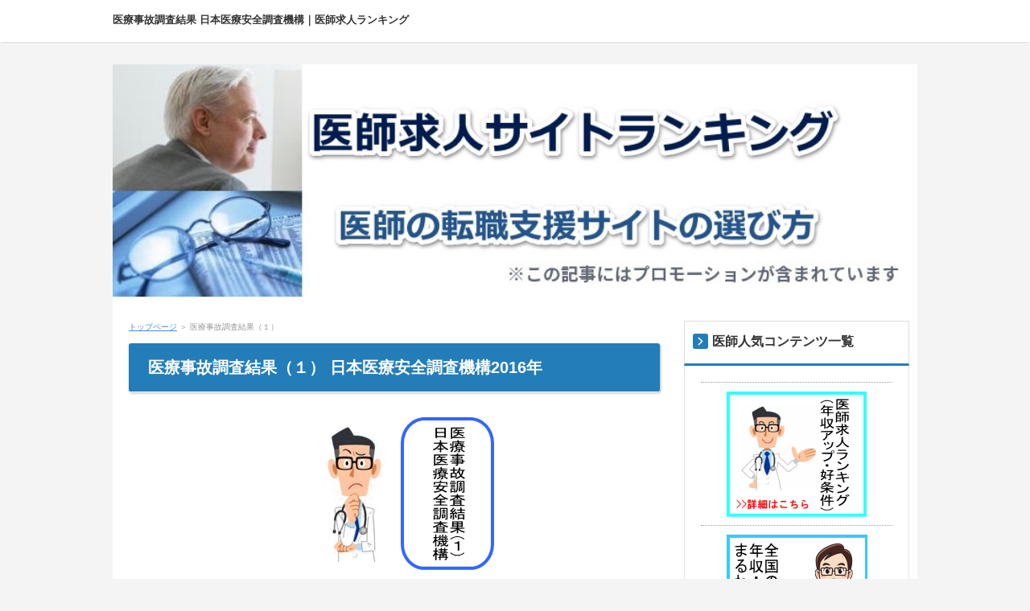

--- FILE ---
content_type: text/html
request_url: https://xn--nckg3oobb8486buug9sxs52a.biz/medical-accident.html
body_size: 9904
content:
<!DOCTYPE html>
<html lang="ja" dir="ltr">
<head>
<meta charset="Shift_JIS" />
<meta name="viewport" content="width=device-width, initial-scale=1" />
<meta http-equiv="X-UA-Compatible" content="IE=edge" />
<title>医療事故調査結果（１）</title>
<meta name="keywords" content="医療事故,医療事故調査,医療法,日本医療安全調査機構,医療事故調査・支援センター,厚生労働省," />
<meta name="description" content="医療事故調査結果（１）日本医療安全調査機構2016年データ及び厚生労働省データ等をもとにチェックし、当サイト編集部でグラフと表でまとめました。～医師求人ランキングは医師をはじめ医療関係者（薬剤師、看護師等）の就職・転職を応援するサイトです。ライフスタイルに合わせて常勤、非常勤、アルバイト他の雇用形態が選択できます。就職・転職成功実績順にランキング形式でご紹介。" />
<link rel="stylesheet" href="./styles.css" type="text/css" />
<link rel="stylesheet" href="./css/textstyles.css" type="text/css" />
<link rel="alternate" type="application/rss+xml" title="RSS" href="https://xn--nckg3oobb8486buug9sxs52a.biz/rss.xml" />

<!-- Global site tag (gtag.js) - Google Analytics -->
<script async src="https://www.googletagmanager.com/gtag/js?id=UA-54349181-1"></script>
<script>
  window.dataLayer = window.dataLayer || [];
  function gtag(){dataLayer.push(arguments);}
  gtag('js', new Date());

  gtag('config', 'UA-54349181-1');
</script>
</head>
<body>
<div id="wrapper">

<header>
<div id="top">
<div class="inner">
<h1><a href="./">医療事故調査結果 日本医療安全調査機構｜医師求人ランキング</a></h1>
<input type="checkbox" id="panel" value="" />
<label for="panel" id="topmenubtn">MENU</label>
<div id="topmenubox">
</div>
</div>
</div>
<div id="header">
<img src="./img/header.jpg" alt="医療事故調査結果（１）" />

</div>
</header>
<div id="column2">
<div id="contents">
<div id="layoutbox">
<div id="main">
<div id="siteNavi"><a href="./">トップページ</a> ＞ 医療事故調査結果（１）</div>

<article>

<h2><span>医療事故調査結果（１） 日本医療安全調査機構2016年</span></h2>

<div id="text1">

<p class="txt-img" style="text-align:center"><img src="./img/iryoujikokensu01.gif" alt="医療事故調査結果（１）イメージ" /></p>
<p>&nbsp;</p>
<h4>医療事故調査結果（１） 2016年</h4>
<p>今回のテーマは医療事故調査結果（2016年）について。日本医療安全調査機構（医療事故調査・支援センター）及び、厚生労働省データ等をもとに、月別の医療事故報告件数、都道府県別（累計・100万人あたり）、診療科別、開設者別にわけてまとめました。</p>
<p>&nbsp;</p>
<div id="index_wrapper" class="fullwidth">
<div id="indexlist" class="idx_design3 blue">
<div id="index_inner">
<div class="title" style="margin-left:0;margin-right:0;">目次一覧</div>
<ol><li><a href="#title2">医療事故報告件数 2016年（月別）</a></li>
<li><a href="#title3">医療事故報告件数 （都道府県別）</a></li>
<li><a href="#title4">都道府県別・人口100万人あたりの医療事故報告件数</a></li>
<li><a href="#title5">診療科別・医療事故報告件数</a></li>
<li><a href="#title6">開設者別・医療事故報告件数</a></li>
<li><a href="#title7">おすすめ医師賠償責任保険（民間医局）</a></li>
<li><a href="#title8">おすすめ医師求人サイト</a></li>
</ol></div>
</div>
</div>
<p>&nbsp;</p>
<div class="nmlbox">
<p><span style="font-size:16px" class="lbg"><span style="color:#0A8FFF"><strong>■医療事故調査結果2016（１） </strong></span></span>　※今回のテーマ<br />一般社団法人 日本医療安全調査機構<br />日本医療安全調査機構 2016年（平成28年）年報<br />（H27年10月～H28年12月迄のデータ）</p>
<p>&nbsp;</p>
<p class="borderdot">&nbsp;</p>
<p><span style="font-size:16px" class="lbg"><span style="color:#0A8FFF"><strong>■医療事故調査結果2015（２）　</strong></span></span> <a href="./medical-accident2.html">＞＞詳細はこちら</a><br />公益財団法人 日本医療機能評価機構<br />日本医療機能評価機構 2015年（平成27年）年報<br />（H27年1月～12月迄のデータ）</p>
</div>
<p>&nbsp;</p>
<div class="nmlbox">
<p><span style="font-size:16px" class="lbg"><span style="color:#0A8FFF"><strong>厚生労働省の用語の定義</strong></span></span><br /><strong>【医療事故】</strong><br />医療の場所で、医療全過程において発生する全ての人身事故で、下記の場合を含む。（医療従事者の過誤、過失の有無を問わない。）<br />（１）死亡、生命の危険、病状の悪化 等の身体的被害及び苦痛、不安等の精神的被害が生じた場合。<br />（２）患者が廊下で転倒し、負傷した事例のように、医療行為とは直接関係しない場合。<br />（３）患者についてだけでなく、注射針の誤刺のように、医療従事者に被害が生じた場合。</p>
<p class="borderdot">&nbsp;</p>
<p><strong>※医療過誤</strong><br />医療従事者が医療の遂行において、医療的準則に違反して患者に被害を発生させた行為。（医療事故の一類型）<br /><span style="font-size:16px" class="lbg">※出典：厚生労働省　リスクマネージメントマニュアル作成指針</span></p>
</div>

</div>

<h3 id="title2"><span>医療事故報告件数 2016年（月別）</span></h3>
<div id="text2">

<p>日本医療安全調査機構の2016年（平成28年）の医療事故報告件数を見てみましょう。</p>
<p class="txt-img" style="text-align:center"><img src="./img/2016month.jpg" alt="医療事故調報告件数2016年グラフ" /></p>
<div class="nmlbox">
<p>医療事故報告( 発生)件数<br />2016年は年間406件 （2015年10月～12月：81件）<br />ちなみに2016年1年間の相談件数は1,731件だった。（2015年10月～12月は597件）</p>
</div>
<p><span style="font-size:16px" class="lbg">出典：医療事故調査・支援センター 2016年・年報</span></p>

</div>

<h3 id="title3"><span>医療事故報告件数 （都道府県別）</span></h3>
<div id="text3">

<p>医療事故調査・支援センターによると、都道府県別の医療事故報告（発生）件数は、487件だった。期間：2015年10月～2016年12月迄の累計</p>
<p>&nbsp;</p>
<h4>医療事故報告件数・都道府県別（多かった順にソート）</h4>
<p><img src="./img/todoufuken15.png" alt="医療事故調報告件数（都道府県別）グラフ" /></p>
<p>&nbsp;</p>
<table cellpadding="5" cellspacing="0" class="tyoqgn" width="300"><colgroup><col width="150" /><col width="150" /></colgroup>
<tbody>
<tr>
<th class="colh"><p style="text-align:center">都道府県</p></th>
<th class="colh"><p style="text-align:center">医療事故件数</p></th>
</tr>
<tr>
<td><p style="text-align:center">東京</p></td>
<td><p style="text-align:center">65</p></td>
</tr>
<tr>
<td><p style="text-align:center">愛知</p></td>
<td><p style="text-align:center">30</p></td>
</tr>
<tr>
<td><p style="text-align:center">千葉</p></td>
<td><p style="text-align:center">29</p></td>
</tr>
<tr>
<td><p style="text-align:center">埼玉</p></td>
<td><p style="text-align:center">27</p></td>
</tr>
<tr>
<td><p style="text-align:center">大阪</p></td>
<td><p style="text-align:center">26</p></td>
</tr>
<tr>
<td><p style="text-align:center">神奈川</p></td>
<td><p style="text-align:center">25</p></td>
</tr>
<tr>
<td><p style="text-align:center">北海道</p></td>
<td><p style="text-align:center">24</p></td>
</tr>
<tr>
<td><p style="text-align:center">兵庫</p></td>
<td><p style="text-align:center">24</p></td>
</tr>
<tr>
<td><p style="text-align:center">福岡</p></td>
<td><p style="text-align:center">24</p></td>
</tr>
<tr>
<td><p style="text-align:center">茨城</p></td>
<td><p style="text-align:center">19</p></td>
</tr>
</tbody>
</table>
<p><span style="font-size:16px" class="lbg">※出典：日本医療安全調査機構　2016年・年報<br />※グラフと表は当サイト編集部で作成</span><br /><style type="text/css">table.tyoqgn{table-layout:fixed;border-collapse: collapse;}table.tyoqgn td{padding:5px;background-color:#FFFFFF;}table.tyoqgn th.colh{padding:5px;background-color:#4682B4;color:#FFF;}table.tyoqgn,table.tyoqgn td,table.tyoqgn th{border:solid 1px #C0C0C0;}</style></p>
<p>&nbsp;</p>
<p class="txt-img" style="text-align:center"><img src="./img/bg_hospital.jpg" alt="病院イメージ" /></p>

</div>

<h3 id="title4"><span>都道府県別・人口100万人あたりの医療事故報告件数</span></h3>
<div id="text4">

<p>次は、47都道府県別・人口100万人あたりの医療事故報告件数を見てみましょう。</p>
<h4>都道府県別・人口100万人あたりの医療事故報告件数</h4>
<p><img src="./img/heikinijyou01g.png" alt="医療事故件数（全国平均以上）グラフ" /><br />※グラフは全国平均以上のデータのみ（下記の表は47都道府県）</p>
<table cellpadding="5" cellspacing="0" class="flfbbd" width="300"><colgroup><col width="150" /><col width="150" /></colgroup>
<tbody>
<tr>
<th class="colh"><p style="text-align:center">都道府県</p></th>
<th class="colh"><p style="text-align:center">医療事故件数</p></th>
</tr>
<tr>
<td><p style="text-align:center">宮崎</p></td>
<td><p style="text-align:center">10.0</p></td>
</tr>
<tr>
<td><p style="text-align:center">島根</p></td>
<td><p style="text-align:center">7.1</p></td>
</tr>
<tr>
<td><p style="text-align:center">茨城</p></td>
<td><p style="text-align:center">6.6</p></td>
</tr>
<tr>
<td><p style="text-align:center">京都</p></td>
<td><p style="text-align:center">6.2</p></td>
</tr>
<tr>
<td><p style="text-align:center">大分</p></td>
<td><p style="text-align:center">5.8</p></td>
</tr>
<tr>
<td><p style="text-align:center">三重</p></td>
<td><p style="text-align:center">5.6</p></td>
</tr>
<tr>
<td><p style="text-align:center">山形</p></td>
<td><p style="text-align:center">5.5</p></td>
</tr>
<tr>
<td><p style="text-align:center">富山</p></td>
<td><p style="text-align:center">5.5</p></td>
</tr>
<tr>
<td><p style="text-align:center">秋田</p></td>
<td><p style="text-align:center">5.0</p></td>
</tr>
<tr>
<td><p style="text-align:center">佐賀</p></td>
<td><p style="text-align:center">5.0</p></td>
</tr>
<tr>
<td><p style="text-align:center">熊本</p></td>
<td><p style="text-align:center">5.0</p></td>
</tr>
<tr>
<td><p style="text-align:center">東京</p></td>
<td><p style="text-align:center">4.8</p></td>
</tr>
<tr>
<td><p style="text-align:center">新潟</p></td>
<td><p style="text-align:center">4.8</p></td>
</tr>
<tr>
<td><p style="text-align:center">千葉</p></td>
<td><p style="text-align:center">4.7</p></td>
</tr>
<tr>
<td><p style="text-align:center">福岡</p></td>
<td><p style="text-align:center">4.7</p></td>
</tr>
<tr>
<td><p style="text-align:center">北海道</p></td>
<td><p style="text-align:center">4.4</p></td>
</tr>
<tr>
<td><p style="text-align:center">兵庫</p></td>
<td><p style="text-align:center">4.4</p></td>
</tr>
<tr>
<td><p style="text-align:center">滋賀</p></td>
<td><p style="text-align:center">4.3</p></td>
</tr>
<tr>
<td><p style="text-align:center">愛知</p></td>
<td><p style="text-align:center">4.0</p></td>
</tr>
<tr>
<td><p style="text-align:center">広島</p></td>
<td><p style="text-align:center">3.9</p></td>
</tr>
<tr>
<td><p style="text-align:center">静岡</p></td>
<td><p style="text-align:center">3.8</p></td>
</tr>
<tr>
<td><p style="text-align:center">徳島</p></td>
<td><p style="text-align:center">3.8</p></td>
</tr>
<tr>
<td style="background-color:#ffff00"><p style="text-align:center">全国</p></td>
<td style="background-color:#ffff00"><p style="text-align:center">3.8</p></td>
</tr>
<tr>
<td><p style="text-align:center">福島</p></td>
<td><p style="text-align:center">3.7</p></td>
</tr>
<tr>
<td><p style="text-align:center">埼玉</p></td>
<td><p style="text-align:center">3.7</p></td>
</tr>
<tr>
<td><p style="text-align:center">長崎</p></td>
<td><p style="text-align:center">3.6</p></td>
</tr>
<tr>
<td><p style="text-align:center">沖縄</p></td>
<td><p style="text-align:center">3.6</p></td>
</tr>
<tr>
<td><p style="text-align:center">鳥取</p></td>
<td><p style="text-align:center">3.3</p></td>
</tr>
<tr>
<td><p style="text-align:center">群馬</p></td>
<td><p style="text-align:center">3.0</p></td>
</tr>
<tr>
<td><p style="text-align:center">大阪</p></td>
<td><p style="text-align:center">3.0</p></td>
</tr>
<tr>
<td><p style="text-align:center">神奈川</p></td>
<td><p style="text-align:center">2.7</p></td>
</tr>
<tr>
<td><p style="text-align:center">栃木</p></td>
<td><p style="text-align:center">2.5</p></td>
</tr>
<tr>
<td><p style="text-align:center">石川</p></td>
<td><p style="text-align:center">2.5</p></td>
</tr>
<tr>
<td><p style="text-align:center">岐阜</p></td>
<td><p style="text-align:center">2.5</p></td>
</tr>
<tr>
<td><p style="text-align:center">長野</p></td>
<td><p style="text-align:center">2.4</p></td>
</tr>
<tr>
<td><p style="text-align:center">奈良</p></td>
<td><p style="text-align:center">2.1</p></td>
</tr>
<tr>
<td><p style="text-align:center">山口</p></td>
<td><p style="text-align:center">2.1</p></td>
</tr>
<tr>
<td><p style="text-align:center">愛媛</p></td>
<td><p style="text-align:center">2.1</p></td>
</tr>
<tr>
<td><p style="text-align:center">和歌山</p></td>
<td><p style="text-align:center">2.0</p></td>
</tr>
<tr>
<td><p style="text-align:center">香川</p></td>
<td><p style="text-align:center">2.0</p></td>
</tr>
<tr>
<td><p style="text-align:center">鹿児島</p></td>
<td><p style="text-align:center">1.9</p></td>
</tr>
<tr>
<td><p style="text-align:center">青森</p></td>
<td><p style="text-align:center">1.5</p></td>
</tr>
<tr>
<td><p style="text-align:center">岩手</p></td>
<td><p style="text-align:center">1.5</p></td>
</tr>
<tr>
<td><p style="text-align:center">高知</p></td>
<td><p style="text-align:center">1.4</p></td>
</tr>
<tr>
<td><p style="text-align:center">山梨</p></td>
<td><p style="text-align:center">1.3</p></td>
</tr>
<tr>
<td><p style="text-align:center">福井</p></td>
<td><p style="text-align:center">1.3</p></td>
</tr>
<tr>
<td><p style="text-align:center">岡山</p></td>
<td><p style="text-align:center">1.1</p></td>
</tr>
<tr>
<td><p style="text-align:center">宮城</p></td>
<td><p style="text-align:center">0.9</p></td>
</tr>
</tbody>
</table>
<p><span style="font-size:16px" class="lbg">※出典：医療事故調査・支援センター 2016年・年報<br />※グラフと表は当サイト編集部で作成</span></p>
<p style="text-align:center">&nbsp;</p><style type="text/css">table.flfbbd{table-layout:fixed;border-collapse: collapse;}table.flfbbd td{padding:5px;background-color:#FFFFFF;}table.flfbbd th.colh{padding:5px;background-color:#4682B4;color:#FFF;}table.flfbbd,table.flfbbd td,table.flfbbd th{border:solid 1px #C0C0C0;}</style>
<div class="nmlbox">
<p>100万人あたりの医療事故件数（都道府県別）の全国平均は3.8件でした。<br />平均より多かったのは20地域でした。多かった順から、宮崎 10件、島根 7.1件、茨城 6.6、京都 6.2件、大分 5.8件の順でした。<br />平均より少なかったのは27地域でした。少なかった順から、宮城 0.9件、岡山 1.1件、山梨 1.3件、福井 1.3件、高知 1.4件でした。</p>
<p class="borderdot">&nbsp;</p>
<p>・対象期間：2015年10月～2016年12月<br />・人口100 万人あたりの報告件数とは、報告件数／人口×100万で算出<br />・人口は「平成27年人口推計」（総務省統計局）</p>
</div>
<p><span style="font-size:16px" class="lbg">※出典：医療事故調査・支援センター<br />※グラフは当サイト編集部で作成</span></p>

</div>

<h3 id="title5"><span>診療科別・医療事故報告件数</span></h3>
<div id="text5">

<p>診療科別に医療事故報告件数を見てみましょう。</p>
<h4>診療科別・医療事故報告件数</h4>
<p><img src="./img/sinryouka01.jpg" alt="医療事故調報告件数（診療科別）グラフ" /></p>
<p>&nbsp;</p>
<table cellpadding="5" cellspacing="0" class="ijslyv" width="300"><colgroup><col width="150" /><col width="150" /></colgroup>
<tbody>
<tbody>
<tr>
<th class="colh"><p style="text-align:center">診療科</p></th>
<th class="colh"><p style="text-align:center">医療事故件数</p></th>
</tr>
<tr>
<td><p style="text-align:center">外科</p></td>
<td><p style="text-align:center">77</p></td>
</tr>
<tr>
<td><p style="text-align:center">内科</p></td>
<td><p style="text-align:center">52</p></td>
</tr>
<tr>
<td><p style="text-align:center">消化器科</p></td>
<td><p style="text-align:center">38</p></td>
</tr>
<tr>
<td><p style="text-align:center">整形外科</p></td>
<td><p style="text-align:center">31</p></td>
</tr>
<tr>
<td><p style="text-align:center">循環器内科</p></td>
<td><p style="text-align:center">26</p></td>
</tr>
<tr>
<td><p style="text-align:center">心臓血管外科</p></td>
<td><p style="text-align:center">25</p></td>
</tr>
<tr>
<td><p style="text-align:center">脳神経外科</p></td>
<td><p style="text-align:center">20</p></td>
</tr>
<tr>
<td><p style="text-align:center">産婦人科</p></td>
<td><p style="text-align:center">19</p></td>
</tr>
<tr>
<td><p style="text-align:center">小児科</p></td>
<td><p style="text-align:center">16</p></td>
</tr>
<tr>
<td><p style="text-align:center">泌尿器科</p></td>
<td><p style="text-align:center">15</p></td>
</tr>
<tr>
<td><p style="text-align:center">その他</p></td>
<td><p style="text-align:center">15</p></td>
</tr>
<tr>
<td><p style="text-align:center">産科</p></td>
<td><p style="text-align:center">13</p></td>
</tr>
<tr>
<td><p style="text-align:center">精神科</p></td>
<td><p style="text-align:center">12</p></td>
</tr>
<tr>
<td><p style="text-align:center">呼吸器外科</p></td>
<td><p style="text-align:center">9</p></td>
</tr>
<tr>
<td><p style="text-align:center">耳鼻咽喉科</p></td>
<td><p style="text-align:center">8</p></td>
</tr>
<tr>
<td><p style="text-align:center">神経科</p></td>
<td><p style="text-align:center">6</p></td>
</tr>
<tr>
<td><p style="text-align:center">呼吸器内科</p></td>
<td><p style="text-align:center">4</p></td>
</tr>
<tr>
<td><p style="text-align:center">歯科口腔外科</p></td>
<td><p style="text-align:center">4</p></td>
</tr>
<tr>
<td><p style="text-align:center">血液内科</p></td>
<td><p style="text-align:center">3</p></td>
</tr>
<tr>
<td><p style="text-align:center">リウマチ科</p></td>
<td><p style="text-align:center">3</p></td>
</tr>
<tr>
<td><p style="text-align:center">小児外科</p></td>
<td><p style="text-align:center">3</p></td>
</tr>
<tr>
<td><p style="text-align:center">婦人科</p></td>
<td><p style="text-align:center">3</p></td>
</tr>
<tr>
<td><p style="text-align:center">循環器外科</p></td>
<td><p style="text-align:center">2</p></td>
</tr>
<tr>
<td><p style="text-align:center">ペインクリニック</p></td>
<td><p style="text-align:center">1</p></td>
</tr>
<tr>
<td><p style="text-align:center">皮膚科</p></td>
<td><p style="text-align:center">1</p></td>
</tr>
<tr>
<td><p style="text-align:center">合計</p></td>
<td><p style="text-align:center">406</p></td>
</tr>
</tbody>
</table>
<p><span style="font-size:16px" class="lbg">※対象期間：2016年1月～12月</span><br /><span style="font-size:16px" class="lbg">※出典：日本医療安全調査機構 平成28年・年報<br />※グラフと表は当サイト編集部で作成</span></p>
<p style="text-align:center">&nbsp;</p><style type="text/css">table.ijslyv{table-layout:fixed;border-collapse: collapse;}table.ijslyv td{padding:5px;background-color:#FFFFFF;}table.ijslyv th.colh{padding:5px;background-color:#4682B4;color:#FFF;}table.ijslyv,table.ijslyv td,table.ijslyv th{border:solid 1px #C0C0C0;}</style>
<div class="nmlbox">
<p>診療科別・医療事故報告件数は、多かった科目から、外科 77件、内科 52件、消化器科 38件の順でした。</p>
</div>

</div>

<h3 id="title6"><span>開設者別・医療事故報告件数</span></h3>
<div id="text6">

<p>開設者別・医療事故報告件数をご覧ください。</p>
<h4>開設者別・医療事故報告件数</h4>
<p><img src="./img/kaisetsusha.jpg" alt="医療事故調報告件数（開設者別）グラフ" /></p>
<p>&nbsp;</p>
<table cellpadding="5" cellspacing="0" class="ayncnc" width="300"><colgroup><col width="150" /><col width="150" /></colgroup>
<tbody>
<tbody>
<tr>
<th class="colh"><p style="text-align:center">開設者</p></th>
<th class="colh"><p style="text-align:center">医療事故件数</p></th>
</tr>
<tr>
<td>国 *1</td>
<td><p style="text-align:center">52</p></td>
</tr>
<tr>
<td>自治体 *2</td>
<td><p style="text-align:center">92</p></td>
</tr>
<tr>
<td>公的医療機関 *3</td>
<td><p style="text-align:center">48</p></td>
</tr>
<tr>
<td>法人 *4</td>
<td><p style="text-align:center">210</p></td>
</tr>
<tr>
<td>個人</td>
<td><p style="text-align:center">4</p></td>
</tr>
<tr>
<td>合計</td>
<td><p style="text-align:center">406</p></td>
</tr>
</tbody>
</table>
<p><style type="text/css">table.ayncnc{table-layout:fixed;border-collapse: collapse;}table.ayncnc td{padding:5px;background-color:#FFFFFF;}table.ayncnc th.colh{padding:5px;background-color:#4682B4;color:#FFF;}table.ayncnc,table.ayncnc td,table.ayncnc th{border:solid 1px #C0C0C0;}</style></p>
<p>&nbsp;</p>
<table cellpadding="5" cellspacing="0" class="uknvjz" width="300"><colgroup><col width="100" /><col width="200" /></colgroup>
<tbody>
<tr>
<th class="rowh">*1 国</th>
<td>国立大学法人、独立行政法人国立病院機構、国立研究開発法人、国立ハンセン病療養所、独立行政法人労働者健康福祉機構　他</td>
</tr>
<tr>
<th class="rowh">*2 自治体</th>
<td>都道府県、市町村、公立大学法人、地方独立行政法人</td>
</tr>
<tr>
<th class="rowh">*3 公的医療機関</th>
<td>日本赤十字社、恩恩腸財団済生会、北海道社会事業協会、国民健康保険団体連合会、厚生農業協同組合連合会　他</td>
</tr>
<tr>
<th class="rowh">*4 法人</th>
<td>医療法人、学校法人、公益法人、会社 他</td>
</tr>
</tbody>
</table>
<p><span style="font-size:16px" class="lbg">※対象期間：2016年1月～12月</span><br /><span style="font-size:16px" class="lbg">※出典：日本医療安全調査機構<br />※グラフと表は当サイト編集部で作成</span><br /><style type="text/css">table.uknvjz{table-layout:fixed;border-collapse: collapse;}table.uknvjz td{padding:5px;background-color:#FFFFFF;}table.uknvjz th.rowh{padding:5px;background-color:#F5F5F5;color:#000;}table.uknvjz,table.uknvjz td,table.uknvjz th{border:solid 1px #C0C0C0;}</style></p>
<div class="nmlbox">
<p>開設者別・医療事故報告件数は、多かった順から、法人 210件、自治体 92件、国 52件の順でした。</p>
</div>

</div>

<h3 id="title7"><span>おすすめ医師賠償責任保険（民間医局）</span></h3>
<div id="text7">

<p><span class="ylw">■医師賠償責任保険【当サイトおすすめ】</span><br />民間医局の医師賠償責任保険は、常勤・非常勤の勤務形態および勤務内容を問わず、複数の施設で勤務する場合も、補償の対象となります。<br />※美容のみを目的とする医療行為を除く<br />お申込みは、ネットで手続きできます。印鑑も書類の郵送も不要でスピーディ！</p>
<p>&nbsp;</p>
<p class="txt-img" style="text-align:center"><img src="./img/logo001minkan.gif" class="image-center" alt="民間医局LOGO" /></p>
<p style="text-align:center;"><span class="mky_yellow">WEBで簡単申込みOK！</span></p>
<p style="text-align:center;"><a href="https://xn--nckg3oobb8486buug9sxs52a.biz/link/dr08.html" target="_blank" rel="nofollow noopener"><strong>＞＞民間医局の医師賠償責任保険＜＜</strong></a></p>
<p>&nbsp;</p>
<p>・民間医局の医師賠償責任保険<br />・取扱代理店：株式会社メディカル・プリンシプル社<br />・引受保険会社：三井住友海上火災保険株式会社</p>
<p>&nbsp;</p>
<div class="nmlbox">
<p><span style="color:#0A8FFF"><strong>★この医師賠償責任保険おすすめポイント</strong></span><br />■お申込みは、ネットで簡単に手続きできます。<br />（印鑑も書類の郵送も不要なのでとても便利でスピーディ！）</p>
<p class="borderdot">&nbsp;</p>
<p>■アルバイト勤務先も含めて複数施設が補償対象。</p>
<p class="borderdot">&nbsp;</p>
<p>■団体割引適用なので保険料が安い。（20％OFF）<br />59,390円→47,710円<br />※今年度より、「嘱託医等の医師活動賠償責任補償」がセットされております。上記の保険料は、医師賠償責任保険（団体割引適用）と嘱託医等の医師活動責任補償の合計保険料です。</p>
<p class="borderdot">&nbsp;</p>
<p>■弁護士報酬や訴訟費用にも保険が適用されるので安心です。</p>
<p class="borderdot">&nbsp;</p>
<p>■手厚い補償でドクターを守る。</p>
<p>&nbsp;</p>
<p><a href="https://xn--nckg3oobb8486buug9sxs52a.biz/link/dr08.html" target="_blank" rel="nofollow noopener">＞＞ネットで簡単申込OK！医師賠償責任保険</a></p>
</div>

</div>

<h3 id="title8"><span>おすすめ医師求人サイト</span></h3>
<div id="text8">

<p>医師の転職には<span style="color:#FF0A0A">医師専門の転職支援サービス</span>が便利かつ効率的です。全国の病院・クリニック等の医療機関との太いパイプがあり、各社独自の高額求人や好条件の非公開求人情報を多数保有しています。</p>
<p>&nbsp;</p>
<p><strong><span style="color:#0A8FFF"><span style="font-size:16px" class="lbg">おすすめ医師転職サイトTOP3社</span></span></strong><br />担当コンサルタントが転職の相談・アドバイスをしてくれます。まずは下記の実績＆人気のある３社の無料登録からスタートしてみてはいかがでしょう。</p>
<div class="nmlbox">
<p>&nbsp;</p>
<p><img src="./img/h5.jpg" alt="青マーク" /> <a href="./entry5.html" target="_blank" rel="noopener">＞＞【医師転職ドットコム】詳細はこちら</a>　<img src="./img/logo001.jpg" alt="メディウェル医師転職ドットコムlogo" /></p>
<p>&nbsp;</p>
<p class="borderdot">&nbsp;</p>
<p>&nbsp;</p>
<p><img src="./img/h5.jpg" alt="青マーク" /> <a href="./entry2.html" target="_blank" rel="noopener">＞＞【エムスリーキャリア】詳細はこちら</a>  <img src="./img/logo003.png" alt="エムスリーキャリアlogo" /></p>
<p>&nbsp;</p>
<p class="borderdot">&nbsp;</p>
<p>&nbsp;</p>
<p><img src="./img/h5.jpg" alt="青マーク" /> <a href="./entry4.html" target="_blank" rel="noopener">＞＞【リクルートドクターズキャリア】詳細はこちら</a>　<img src="./img/logo002.gif" alt="リクルートドクターズキャリアlogo" /></p>
<p>&nbsp;</p>
</div>
<p>上記無料公式サイトに登録すると、好条件の非公開求人情報をはじめコンサルタントの相談など<span style="color:#FF0A0A">全てのサービスが無料</span>で気軽にご利用できます。<br />※厚生労働大臣から許可を得た事業者ですので安心してご利用ください。<br />（キャンセル可・上記３社共登録して比較するのが効率的です。）</p>
<p>&nbsp;</p>
<p>&nbsp;</p>
<p class="borderdot">&nbsp;</p>
<p><span class="mky_blue">【医師関連コンテンツ】</span></p>
<p>&nbsp;</p>
<p><a href="./liability-insurance.html">＞＞ 医師賠償責任保険 比較・経費</a></p>
<p>&nbsp;</p>
<p><a href="./isi-arubaito.html">＞＞人気の医師アルバイト</a></p>
<p>&nbsp;</p>
<p><a href="./subject.html">＞＞診療科目別医師求人動向</a></p>
<p>&nbsp;</p>
<p><a href="./isikyuuryou-mokuji.html">＞＞医師の給料・年収特集</a></p>

</div>
</article>


</div>

<div id="menu">

<div class="title"><span>医師人気コンテンツ一覧</span></div>
<div class="menubox"><div id="space3" style="text-align:center"><p class="borderdot">&nbsp;</p>
<a href="./#jump9" target="_blank" rel="noopener"><img src="./img/isikyujinranking01.gif" alt="医師求人サイトランキングTOPイメージ" /></a><br />
<p class="borderdot">&nbsp;</p>
<a href="./prefecture2017/" target="_blank" rel="noopener"><img src="./img/47dr1.gif" alt="全国の医師年収・給料・ボーナスまるわかり！イメージ" /></a><br />
<p class="borderdot">&nbsp;</p>
<a href="./data-comparison01.html" target="_blank" rel="noopener"><img src="./img/datahikaku1.gif"  alt="データで見る医師転職サイトイメージ2" /></a><br />
<p class="borderdot">&nbsp;</p>
<a href="./isikyuuryou-mokuji.html" target="_blank" rel="noopener"><img src="./img/isinensyu002.gif" alt="医師給料・年収特集コーナー目次イラスト" /></a><br />
<p class="borderdot">&nbsp;</p>
<a href="./isi-arubaito.html" target="_blank" rel="noopener"><img src="./img/isibaito101m.png" alt="医師バイト特集TOPイメージ" /></a><br />
<p class="borderdot">&nbsp;</p>
<a href="./mamechisiki-mokuji.html" target="_blank" rel="noopener"><img src="./img/isitensyoku001top.gif" alt="医師転職豆知識コーナー目次イラスト" /></a><br />
<p class="borderdot">&nbsp;</p>
<a href="./medical-relateddata.html" target="_blank" rel="noopener"><img src="./img/kininarudata001.gif" alt="病院・医療データ特集コーナー目次イラスト" /></a><br />
<p class="borderdot">&nbsp;</p>
<a href="./subject.html" target="_blank" rel="noopener"><img src="./img/subject01.gif" alt="診療科別医師求人特集（目次）" /></a><br />
<p class="borderdot">&nbsp;</p>
<a href="./iryougyoukai-topic.html" target="_blank" rel="noopener"><img src="./img/kininaru007.gif" alt="医療業界の気になる話題サイドイラスト" /></a><br />
<p class="borderdot">&nbsp;</p>
<a href="./pharmacy-pharmacist/"><img src="./img/yakuzaisi003.gif" alt="医師と薬剤師イメージ" /></a><br />
<br />
</div></div>

<nav>
<div class="menuitem">
<h4><span>医師転職INDEX</span></h4>
<div class="menubox menulist"><ul id="menu1">
<li><a href="./">トップページ</a></li>
<li><a href="./entry1.html">医師転職サイト 比較</a></li>
<li><a href="./entry2.html">エムスリーキャリア</a></li>
<li><a href="./entry5.html">医師転職ドットコム</a></li>
<li><a href="./entry4.html">リクルートドクターズキャリア</a></li>
<li><a href="./mynavidr.html">マイナビドクター</a></li>
<li><a href="./minkan-ikyoku.html">民間医局</a></li>
<li><a href="./dr-tensyokunavi.html">Dr.転職なび</a></li>
</ul></div>
</div>
<div class="menuitem">
<h4><span>医師転職豆知識</span></h4>
<div class="menubox menulist"><ul id="menu2">
<li><a href="./entry8.html">医師転職サイト評判・選び方</a></li>
<li><a href="./entry70.html">医師転職サイトのメリット</a></li>
<li><a href="./entry9.html">なぜ医師転職サイトは無料なの？</a></li>
<li><a href="./entry10.html">個人情報の秘密厳守は？</a></li>
<li><a href="./entry12.html">医師求人の現況</a></li>
<li><a href="./entry13.html">医師転職の希望条件と現況</a></li>
<li><a href="./entry11.html">医師求人募集の理由（病院側）</a></li>
<li><a href="./entry14.html">医師転職後の年収UP＆DOWN</a></li>
<li><a href="./entry27.html">医局を退局するきっかけ</a></li>
<li><a href="./entry55.html">女性医師の転職・再就職</a></li>
<li><a href="./entry66.html">医師の転科について</a></li>
<li><a href="./entry71.html">医師高額求人の探し方</a></li>
<li><a href="./syoureisuu.html">症例数豊富な医師求人の探し方</a></li>
<li><a href="./senmoni.html">専門医を取得する転職</a></li>
<li><a href="./medicaldoctor.html">メディカルドクターになるには</a></li>
<li><a href="./clinic.html">クリニックの医師転職</a></li>
<li><a href="./dr-questionnaire.html">医師紹介会社・医師転職サイトの評価</a></li>
<li><a href="./mensetsu.html">【医師転職】面接対策・条件交渉</a></li>
<li><a href="./roudoujyouken.html">【医師転職】労働条件は書面で締結</a></li>
<li><a href="./tenshokukatsudou.html">医師転職タイミング（時期・期間）</a></li>
</ul></div>
</div>
<div class="menuitem">
<h4><span>医師給料・年収について</span></h4>
<div class="menubox menulist"><ul id="menu3">
<li><a href="./entry21.html">医師の給料・年収比較</a></li>
<li><a href="./entry22.html">医師の働き方と年収（開業医・勤務医）</a></li>
<li><a href="./entry23.html">医師の働き方と年収（研究医・公務員・医系技官）</a></li>
<li><a href="./entry24.html">歯科医師の給料・年収比較</a></li>
<li><a href="./entry28.html">独立行政法人の医師給料年収</a></li>
<li><a href="./entry30.html">研修医の給料・年収 比較</a></li>
<li><a href="./entry68.html">研修医に人気の病院（給料・年収）</a></li>
<li><a href="./entry67.html">医師転科前と後の年収比較</a></li>
<li><a href="./kabetsu-nensyuu.html">診療科別の医師年収</a></li>
<li><a href="./world-dr-nensyuu.html">世界の医師年収比較</a></li>
<li><a href="./prefecture2017/">都道府県別の医師年収</a></li>
<li><a href="./byouinchou-nensyuu.html">病院長・院長の年収</a></li>
<li><a href="./kaisetsusha-isinensyuu.html">開設者別 医師年収</a></li>
<li><a href="./tokyo-drsalary.html">東京都の医師給与</a></li>
<li><a href="./dr-salary2015.html">医師給与（年齢別・役職別）</a></li>
<li><a href="./ikachou-salary2015.html">医科長給与（年齢別・役職別）</a></li>
<li><a href="./fukuinchou-salary2015.html">副院長給与（年齢・役職別）</a></li>
<li><a href="./byouinchou-salary2015.html">病院長給与（年齢・役職別）</a></li>
<li><a href="./hikaku-drsalary2015.html">東京都と全国医師給与比較</a></li>
<li><a href="./by-age2016.html">医師年収 年齢別（男・女）2016</a></li>
<li><a href="./by-age2017.html">医師年収・給料・賞与（年齢・企業規模別）2017年</a></li>
<li><a href="./university-professor2017/">大学教授 年収（都道府県別・2017）</a></li>
</ul></div>
</div>
<div class="menuitem">
<h4><span>医師アルバイト（非常勤）特集</span></h4>
<div class="menubox menulist"><ul id="menu4">
<li><a href="./isi-arubaito.html">医師アルバイト人気ランキング</a></li>
<li><a href="./isi-arubaito2.html">医師アルバイトの実態</a></li>
</ul></div>
</div>
<div class="menuitem">
<h4><span>科目テーマ別 医師求人情報</span></h4>
<div class="menubox menulist"><ul id="menu5">
<li><a href="./subject.html">診療科目別 医師求人サイト比較</a></li>
</ul></div>
</div>
<div class="menuitem">
<h4><span>医療業界Tips</span></h4>
<div class="menubox menulist"><ul id="menu6">
<li><a href="./hospital-reorganization.html">再編統合検討を要請された424病院</a></li>
<li><a href="./ikeigikan.html">医系技官の保険局長就任</a></li>
<li><a href="./dpc-keisuu.html">診療報酬改定・機能評価係数Ⅱ</a></li>
<li><a href="./medicalfee2018.html">診療報酬改定まとめ（2018年度）</a></li>
<li><a href="./doctor-nationalexam113/">第113回医師国家試験大学別合格ランキング</a></li>
<li><a href="./doctor-nationalexam114/">第114回医師国家試験大学別合格ランキング</a></li>
<li><a href="./doctor-national-exam115/">第115回医師国家試験大学別合格ランキング</a></li>
<li><a href="./entry15.html">医療業界で話題の本</a></li>
<li><a href="./entry16.html">良い病院とはどんな病院？</a></li>
<li><a href="./entry17.html">医局を退局⇒今人気の転職方法</a></li>
<li><a href="./entry18.html">臨床研修医の採用状況（大学病院）</a></li>
<li><a href="./entry19.html">臨床研修医の採用状況（地域比較）</a></li>
<li><a href="./entry20.html">世界10都市の医療費比較</a></li>
<li><a href="./entry25.html">歯科医師業界の現状</a></li>
<li><a href="./entry26.html">大学病院医局と関連病院</a></li>
<li><a href="./entry29.html">国立大学病院と関連病院</a></li>
<li><a href="./kenshui2020.html">研修医マッチング2020</a></li>
<li><a href="./medical-intern01.html">医学生、研修医に役立つ情報サイト</a></li>
<li><a href="./kenshuui-2nengo.html">研修医が2年後に選んだ診療科目</a></li>
<li><a href="./resident2018.html">失敗しない臨床研修病院選び </a></li>
<li><a href="./senmoni2018.html">新専門医制度の状況</a></li>
<li><a href="./entry53.html">救急医療体制の現状</a></li>
<li><a href="./entry54.html">救命救急センター</a></li>
<li><a href="./entry56.html">女性医師の現況と復職支援</a></li>
<li><a href="./entry57.html">女性医師の働きやすい職場</a></li>
<li><a href="./entry58.html">在宅医療・訪問診療の現状</a></li>
<li><a href="./liability-insurance.html">医師賠償責任保険の比較</a></li>
<li><a href="./affiliated-hospital1.html">主要大学の関連病院（東日本編）</a></li>
<li><a href="./affiliated-hospital2.html">主要大学の関連病院（西日本編）</a></li>
<li><a href="./isi-haken.html">医師の派遣</a></li>
<li><a href="./kangosi-hiyatoihaken.html">看護師の日雇い派遣</a></li>
<li><a href="./related-organization/">医師・医療関連の団体・組織</a></li>
<li><a href="./pharmacy-pharmacist/">薬局・薬剤師特集</a></li>
</ul></div>
</div>
<div class="menuitem">
<h4><span>気になる病院・医療データ</span></h4>
<div class="menubox menulist"><ul id="menu7">
<li><a href="./IntensiveCareUnit.html">ICU・集中治療室の病床数</a></li>
<li><a href="./kanjyasu2015.html">一般病院の患者数（都道府県別）</a></li>
<li><a href="./kanjyasu2015a.html">新入院患者数（都道府県別）</a></li>
<li><a href="./kanjyasu2015b.html">外来患者数（都道府県別）</a></li>
<li><a href="./kanjyasu2015c.html">在院患者数（都道府県別）</a></li>
<li><a href="./entry60.html">病院数と国民医療費</a></li>
<li><a href="./entry61.html">黒字病院・赤字病院</a></li>
<li><a href="./entry62.html">病院・診療所の経営状態</a></li>
<li><a href="./entry63.html">病院の休廃業の原因</a></li>
<li><a href="./entry65.html">診療科別・診療収入の比較</a></li>
<li><a href="./entry69.html">病院ランキング本の比較</a></li>
<li><a href="./entry72.html">医療の離職率・有効求人倍率</a></li>
<li><a href="./medical-facilities.html">医療施設数（種類別）</a></li>
<li><a href="./number-of-hospitals/">病院数・病床数（都道府県別）</a></li>
<li><a href="./department.html">病院数（診療科目別・増減数）</a></li>
<li><a href="./infection01/">感染症指定医療機関（都道府県別）</a></li>
<li><a href="./pharmaceutical-company-payments.html">製薬会社からの支払金額</a></li>
<li><a href="./pharmaceutical-company-payments2.html">製薬会社別・資金提供額（１）</a></li>
<li><a href="./pharmaceutical-company-payments3.html">製薬会社別・資金提供額（２）</a></li>
<li><a href="./pharmaceutical-company-payments4.html">奨学寄付金（製薬会社／大学／医療機関）</a></li>
<li><a href="./dr-supplyanddemand.html">医師の需給推計2040</a></li>
<li><a href="./dr-requirednumber.html">必要医師数（診療科別）</a></li>
<li><a href="./dr-requirednumber2.html">必要医師数（都道府県別）</a></li>
<li><a href="./ranking_hospitalgroup.html">病院グループ売上ランキング</a></li>
<li><a href="./university-hospital-revenue.html">国立大学病院売上ランキング</a></li>
<li><a href="./medical-corporation.html">医療法人の比較</a></li>
<li><a href="./medical-litigation.html">医療訴訟件数の推移（全体）</a></li>
<li><a href="./medical-litigation2.html">医療訴訟件数・診療科別（１）</a></li>
<li><a href="./medical-litigation3.html">医療訴訟件数・診療科別（２）</a></li>
<li><a href="./classification.html">医学部の区分と病院収入</a></li>
<li><a href="./healthcare-fee.html">診療報酬改定率の推移</a></li>
<li><a href="./kinmujittai.html">医師の勤務実態調査（医師の働き方改革）</a></li>
<li><a href="./isi-hatarakikata.html">医師の働き方の意向調査</a></li>
<li><a href="./medical-accident.html">医療事故調査結果（１）</a></li>
<li><a href="./medical-accident2.html">医療事故調査結果（２）</a></li>
<li><a href="./number-of-doctors/">医師数（施設・年齢別）</a></li>
<li><a href="./number-of-doctors2/">医師数（指定都市・特別区・中核市）</a></li>
<li><a href="./medical_area/">外来医師多数区域（二次医療圏）</a></li>
<li><a href="./hospital-rankings/">病院ランキング（がん手術・治療数）</a></li>
<li><a href="./cancer-relation/">がん特集</a></li>
<li><a href="./gankyotenbyouin/">がん診療連携拠点病院特集</a></li>
<li><a href="./hospital-rankings2/">病院ランキング（脳卒中治療数）</a></li>
<li><a href="./hospital-rankings3/">病院ランキング（心臓病手術・治療数）</a></li>
<li><a href="./hospital-rankings4/">病院ランキング（肺炎手術・治療数）</a></li>
<li><a href="./university-hospital/">大学病院の手術数・治療数</a></li>
</ul></div>
</div>
<div class="menuitem">
<h4><span>サイト情報</span></h4>
<div class="menubox menulist"><ul id="menu8">
<li><a href="./entry7.html">当サイトについて</a></li>
</ul></div>
</div>

</nav>

</div>

</div>
<div id="pagetop"><a href="#">先頭へ戻る</a></div>
</div>
</div>
<footer id="footer">
<p id="footsub"><span><a href="./sitemap.html">サイトマップ</a></span></p>
<small>Copyright &copy; 2022 医師求人ランキングBEST5【令和4年最新】医師転職サイト徹底比較All Rights Reserved.</small>
</footer>

</div>
</body>
</html>